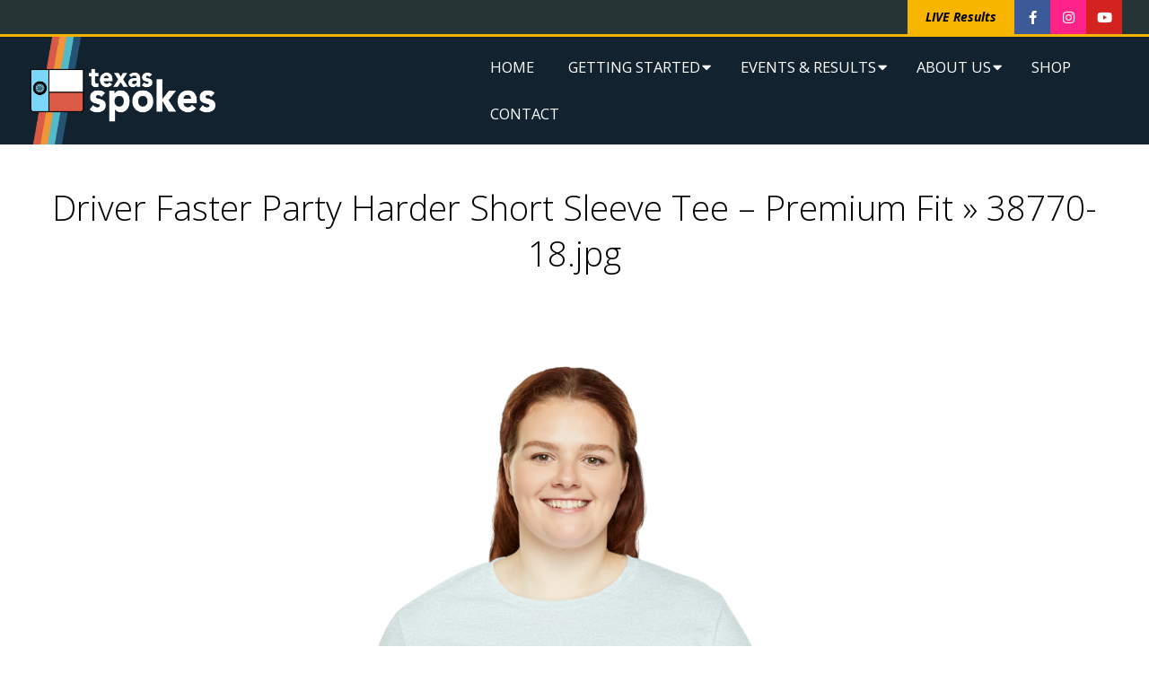

--- FILE ---
content_type: text/html; charset=UTF-8
request_url: https://www.spokes.org/?attachment_id=9978
body_size: 16923
content:
<!DOCTYPE html>
<html lang="en-US" prefix="og: http://ogp.me/ns# fb: http://ogp.me/ns/fb#" class="no-js">

<head>
<meta charset="UTF-8" />
<meta http-equiv="X-UA-Compatible" content="IE=edge,chrome=1"> <!-- Enable IE Highest available mode (compatibility mode); users with GCF will have page rendered using Google Chrome Frame -->
<meta name='robots' content='index, follow, max-image-preview:large, max-snippet:-1, max-video-preview:-1' />
	<style>img:is([sizes="auto" i], [sizes^="auto," i]) { contain-intrinsic-size: 3000px 1500px }</style>
	<meta name="HandheldFriendly" content="True">
<meta name="MobileOptimized" content="767">
<meta name="viewport" content="width=device-width, initial-scale=1.0">
<meta name="template" content="Responsive Brix 4.12.1" />

	<!-- This site is optimized with the Yoast SEO plugin v26.7 - https://yoast.com/wordpress/plugins/seo/ -->
	<title>38770-18.jpg - Spokes</title>
	<link rel="canonical" href="https://www.spokes.org/" />
	<meta property="og:locale" content="en_US" />
	<meta property="og:type" content="article" />
	<meta property="og:title" content="38770-18.jpg - Spokes" />
	<meta property="og:description" content="Read More &rarr;" />
	<meta property="og:url" content="https://www.spokes.org/" />
	<meta property="og:site_name" content="Spokes" />
	<meta property="article:publisher" content="https://www.facebook.com/spokesaustin" />
	<meta property="article:modified_time" content="2023-09-20T03:49:00+00:00" />
	<meta property="og:image" content="https://www.spokes.org" />
	<meta property="og:image:width" content="1200" />
	<meta property="og:image:height" content="1200" />
	<meta property="og:image:type" content="image/jpeg" />
	<meta name="twitter:card" content="summary_large_image" />
	<script type="application/ld+json" class="yoast-schema-graph">{"@context":"https://schema.org","@graph":[{"@type":"WebPage","@id":"https://www.spokes.org/","url":"https://www.spokes.org/","name":"38770-18.jpg - Spokes","isPartOf":{"@id":"https://www.spokes.org/#website"},"primaryImageOfPage":{"@id":"https://www.spokes.org/#primaryimage"},"image":{"@id":"https://www.spokes.org/#primaryimage"},"thumbnailUrl":"https://www.spokes.org/wp-content/uploads/2023/09/38770-18.jpg","datePublished":"2023-09-20T03:43:21+00:00","dateModified":"2023-09-20T03:49:00+00:00","breadcrumb":{"@id":"https://www.spokes.org/#breadcrumb"},"inLanguage":"en-US","potentialAction":[{"@type":"ReadAction","target":["https://www.spokes.org/"]}]},{"@type":"ImageObject","inLanguage":"en-US","@id":"https://www.spokes.org/#primaryimage","url":"https://www.spokes.org/wp-content/uploads/2023/09/38770-18.jpg","contentUrl":"https://www.spokes.org/wp-content/uploads/2023/09/38770-18.jpg","width":1200,"height":1200},{"@type":"BreadcrumbList","@id":"https://www.spokes.org/#breadcrumb","itemListElement":[{"@type":"ListItem","position":1,"name":"Home","item":"https://www.spokes.org/"},{"@type":"ListItem","position":2,"name":"Driver Faster Party Harder Short Sleeve Tee &#8211; Premium Fit","item":"https://www.spokes.org/product/driver-faster-party-harder-short-sleeve-tee-premium-fit/"},{"@type":"ListItem","position":3,"name":"38770-18.jpg"}]},{"@type":"WebSite","@id":"https://www.spokes.org/#website","url":"https://www.spokes.org/","name":"Spokes","description":"Texas Spokes Sports Car Club","publisher":{"@id":"https://www.spokes.org/#organization"},"potentialAction":[{"@type":"SearchAction","target":{"@type":"EntryPoint","urlTemplate":"https://www.spokes.org/?s={search_term_string}"},"query-input":{"@type":"PropertyValueSpecification","valueRequired":true,"valueName":"search_term_string"}}],"inLanguage":"en-US"},{"@type":"Organization","@id":"https://www.spokes.org/#organization","name":"Texas Spokes Sports Car Club","alternateName":"Spokes","url":"https://www.spokes.org/","logo":{"@type":"ImageObject","inLanguage":"en-US","@id":"https://www.spokes.org/#/schema/logo/image/","url":"https://www.spokes.org/wp-content/uploads/2023/01/Spokes-Racing-Stripe-black-text.png","contentUrl":"https://www.spokes.org/wp-content/uploads/2023/01/Spokes-Racing-Stripe-black-text.png","width":2400,"height":1240,"caption":"Texas Spokes Sports Car Club"},"image":{"@id":"https://www.spokes.org/#/schema/logo/image/"},"sameAs":["https://www.facebook.com/spokesaustin","https://www.instagram.com/texas_spokes","https://www.youtube.com/channel/UCY4IDldx_HRi0zgxHlZYocA"]}]}</script>
	<!-- / Yoast SEO plugin. -->


<link rel='dns-prefetch' href='//fonts.googleapis.com' />
<link rel="alternate" type="application/rss+xml" title="Spokes &raquo; Feed" href="https://www.spokes.org/feed/" />
<link rel="alternate" type="application/rss+xml" title="Spokes &raquo; Comments Feed" href="https://www.spokes.org/comments/feed/" />
<link rel="pingback" href="https://www.spokes.org/xmlrpc.php" />
<link rel="profile" href="http://gmpg.org/xfn/11" />
<link rel="preload" href="https://www.spokes.org/wp-content/themes/responsive-brix/hoot/css/webfonts/fa-solid-900.woff2" as="font" crossorigin="anonymous">
<link rel="preload" href="https://www.spokes.org/wp-content/themes/responsive-brix/hoot/css/webfonts/fa-regular-400.woff2" as="font" crossorigin="anonymous">
<link rel="preload" href="https://www.spokes.org/wp-content/themes/responsive-brix/hoot/css/webfonts/fa-brands-400.woff2" as="font" crossorigin="anonymous">
		<!-- This site uses the Google Analytics by MonsterInsights plugin v9.11.1 - Using Analytics tracking - https://www.monsterinsights.com/ -->
							<script src="//www.googletagmanager.com/gtag/js?id=G-64DEQG35DT"  data-cfasync="false" data-wpfc-render="false" async></script>
			<script data-cfasync="false" data-wpfc-render="false">
				var mi_version = '9.11.1';
				var mi_track_user = true;
				var mi_no_track_reason = '';
								var MonsterInsightsDefaultLocations = {"page_location":"https:\/\/www.spokes.org\/?attachment_id=9978"};
								if ( typeof MonsterInsightsPrivacyGuardFilter === 'function' ) {
					var MonsterInsightsLocations = (typeof MonsterInsightsExcludeQuery === 'object') ? MonsterInsightsPrivacyGuardFilter( MonsterInsightsExcludeQuery ) : MonsterInsightsPrivacyGuardFilter( MonsterInsightsDefaultLocations );
				} else {
					var MonsterInsightsLocations = (typeof MonsterInsightsExcludeQuery === 'object') ? MonsterInsightsExcludeQuery : MonsterInsightsDefaultLocations;
				}

								var disableStrs = [
										'ga-disable-G-64DEQG35DT',
									];

				/* Function to detect opted out users */
				function __gtagTrackerIsOptedOut() {
					for (var index = 0; index < disableStrs.length; index++) {
						if (document.cookie.indexOf(disableStrs[index] + '=true') > -1) {
							return true;
						}
					}

					return false;
				}

				/* Disable tracking if the opt-out cookie exists. */
				if (__gtagTrackerIsOptedOut()) {
					for (var index = 0; index < disableStrs.length; index++) {
						window[disableStrs[index]] = true;
					}
				}

				/* Opt-out function */
				function __gtagTrackerOptout() {
					for (var index = 0; index < disableStrs.length; index++) {
						document.cookie = disableStrs[index] + '=true; expires=Thu, 31 Dec 2099 23:59:59 UTC; path=/';
						window[disableStrs[index]] = true;
					}
				}

				if ('undefined' === typeof gaOptout) {
					function gaOptout() {
						__gtagTrackerOptout();
					}
				}
								window.dataLayer = window.dataLayer || [];

				window.MonsterInsightsDualTracker = {
					helpers: {},
					trackers: {},
				};
				if (mi_track_user) {
					function __gtagDataLayer() {
						dataLayer.push(arguments);
					}

					function __gtagTracker(type, name, parameters) {
						if (!parameters) {
							parameters = {};
						}

						if (parameters.send_to) {
							__gtagDataLayer.apply(null, arguments);
							return;
						}

						if (type === 'event') {
														parameters.send_to = monsterinsights_frontend.v4_id;
							var hookName = name;
							if (typeof parameters['event_category'] !== 'undefined') {
								hookName = parameters['event_category'] + ':' + name;
							}

							if (typeof MonsterInsightsDualTracker.trackers[hookName] !== 'undefined') {
								MonsterInsightsDualTracker.trackers[hookName](parameters);
							} else {
								__gtagDataLayer('event', name, parameters);
							}
							
						} else {
							__gtagDataLayer.apply(null, arguments);
						}
					}

					__gtagTracker('js', new Date());
					__gtagTracker('set', {
						'developer_id.dZGIzZG': true,
											});
					if ( MonsterInsightsLocations.page_location ) {
						__gtagTracker('set', MonsterInsightsLocations);
					}
										__gtagTracker('config', 'G-64DEQG35DT', {"forceSSL":"true","link_attribution":"true"} );
										window.gtag = __gtagTracker;										(function () {
						/* https://developers.google.com/analytics/devguides/collection/analyticsjs/ */
						/* ga and __gaTracker compatibility shim. */
						var noopfn = function () {
							return null;
						};
						var newtracker = function () {
							return new Tracker();
						};
						var Tracker = function () {
							return null;
						};
						var p = Tracker.prototype;
						p.get = noopfn;
						p.set = noopfn;
						p.send = function () {
							var args = Array.prototype.slice.call(arguments);
							args.unshift('send');
							__gaTracker.apply(null, args);
						};
						var __gaTracker = function () {
							var len = arguments.length;
							if (len === 0) {
								return;
							}
							var f = arguments[len - 1];
							if (typeof f !== 'object' || f === null || typeof f.hitCallback !== 'function') {
								if ('send' === arguments[0]) {
									var hitConverted, hitObject = false, action;
									if ('event' === arguments[1]) {
										if ('undefined' !== typeof arguments[3]) {
											hitObject = {
												'eventAction': arguments[3],
												'eventCategory': arguments[2],
												'eventLabel': arguments[4],
												'value': arguments[5] ? arguments[5] : 1,
											}
										}
									}
									if ('pageview' === arguments[1]) {
										if ('undefined' !== typeof arguments[2]) {
											hitObject = {
												'eventAction': 'page_view',
												'page_path': arguments[2],
											}
										}
									}
									if (typeof arguments[2] === 'object') {
										hitObject = arguments[2];
									}
									if (typeof arguments[5] === 'object') {
										Object.assign(hitObject, arguments[5]);
									}
									if ('undefined' !== typeof arguments[1].hitType) {
										hitObject = arguments[1];
										if ('pageview' === hitObject.hitType) {
											hitObject.eventAction = 'page_view';
										}
									}
									if (hitObject) {
										action = 'timing' === arguments[1].hitType ? 'timing_complete' : hitObject.eventAction;
										hitConverted = mapArgs(hitObject);
										__gtagTracker('event', action, hitConverted);
									}
								}
								return;
							}

							function mapArgs(args) {
								var arg, hit = {};
								var gaMap = {
									'eventCategory': 'event_category',
									'eventAction': 'event_action',
									'eventLabel': 'event_label',
									'eventValue': 'event_value',
									'nonInteraction': 'non_interaction',
									'timingCategory': 'event_category',
									'timingVar': 'name',
									'timingValue': 'value',
									'timingLabel': 'event_label',
									'page': 'page_path',
									'location': 'page_location',
									'title': 'page_title',
									'referrer' : 'page_referrer',
								};
								for (arg in args) {
																		if (!(!args.hasOwnProperty(arg) || !gaMap.hasOwnProperty(arg))) {
										hit[gaMap[arg]] = args[arg];
									} else {
										hit[arg] = args[arg];
									}
								}
								return hit;
							}

							try {
								f.hitCallback();
							} catch (ex) {
							}
						};
						__gaTracker.create = newtracker;
						__gaTracker.getByName = newtracker;
						__gaTracker.getAll = function () {
							return [];
						};
						__gaTracker.remove = noopfn;
						__gaTracker.loaded = true;
						window['__gaTracker'] = __gaTracker;
					})();
									} else {
										console.log("");
					(function () {
						function __gtagTracker() {
							return null;
						}

						window['__gtagTracker'] = __gtagTracker;
						window['gtag'] = __gtagTracker;
					})();
									}
			</script>
							<!-- / Google Analytics by MonsterInsights -->
		<script>
window._wpemojiSettings = {"baseUrl":"https:\/\/s.w.org\/images\/core\/emoji\/16.0.1\/72x72\/","ext":".png","svgUrl":"https:\/\/s.w.org\/images\/core\/emoji\/16.0.1\/svg\/","svgExt":".svg","source":{"concatemoji":"https:\/\/www.spokes.org\/wp-includes\/js\/wp-emoji-release.min.js?ver=6.8.3"}};
/*! This file is auto-generated */
!function(s,n){var o,i,e;function c(e){try{var t={supportTests:e,timestamp:(new Date).valueOf()};sessionStorage.setItem(o,JSON.stringify(t))}catch(e){}}function p(e,t,n){e.clearRect(0,0,e.canvas.width,e.canvas.height),e.fillText(t,0,0);var t=new Uint32Array(e.getImageData(0,0,e.canvas.width,e.canvas.height).data),a=(e.clearRect(0,0,e.canvas.width,e.canvas.height),e.fillText(n,0,0),new Uint32Array(e.getImageData(0,0,e.canvas.width,e.canvas.height).data));return t.every(function(e,t){return e===a[t]})}function u(e,t){e.clearRect(0,0,e.canvas.width,e.canvas.height),e.fillText(t,0,0);for(var n=e.getImageData(16,16,1,1),a=0;a<n.data.length;a++)if(0!==n.data[a])return!1;return!0}function f(e,t,n,a){switch(t){case"flag":return n(e,"\ud83c\udff3\ufe0f\u200d\u26a7\ufe0f","\ud83c\udff3\ufe0f\u200b\u26a7\ufe0f")?!1:!n(e,"\ud83c\udde8\ud83c\uddf6","\ud83c\udde8\u200b\ud83c\uddf6")&&!n(e,"\ud83c\udff4\udb40\udc67\udb40\udc62\udb40\udc65\udb40\udc6e\udb40\udc67\udb40\udc7f","\ud83c\udff4\u200b\udb40\udc67\u200b\udb40\udc62\u200b\udb40\udc65\u200b\udb40\udc6e\u200b\udb40\udc67\u200b\udb40\udc7f");case"emoji":return!a(e,"\ud83e\udedf")}return!1}function g(e,t,n,a){var r="undefined"!=typeof WorkerGlobalScope&&self instanceof WorkerGlobalScope?new OffscreenCanvas(300,150):s.createElement("canvas"),o=r.getContext("2d",{willReadFrequently:!0}),i=(o.textBaseline="top",o.font="600 32px Arial",{});return e.forEach(function(e){i[e]=t(o,e,n,a)}),i}function t(e){var t=s.createElement("script");t.src=e,t.defer=!0,s.head.appendChild(t)}"undefined"!=typeof Promise&&(o="wpEmojiSettingsSupports",i=["flag","emoji"],n.supports={everything:!0,everythingExceptFlag:!0},e=new Promise(function(e){s.addEventListener("DOMContentLoaded",e,{once:!0})}),new Promise(function(t){var n=function(){try{var e=JSON.parse(sessionStorage.getItem(o));if("object"==typeof e&&"number"==typeof e.timestamp&&(new Date).valueOf()<e.timestamp+604800&&"object"==typeof e.supportTests)return e.supportTests}catch(e){}return null}();if(!n){if("undefined"!=typeof Worker&&"undefined"!=typeof OffscreenCanvas&&"undefined"!=typeof URL&&URL.createObjectURL&&"undefined"!=typeof Blob)try{var e="postMessage("+g.toString()+"("+[JSON.stringify(i),f.toString(),p.toString(),u.toString()].join(",")+"));",a=new Blob([e],{type:"text/javascript"}),r=new Worker(URL.createObjectURL(a),{name:"wpTestEmojiSupports"});return void(r.onmessage=function(e){c(n=e.data),r.terminate(),t(n)})}catch(e){}c(n=g(i,f,p,u))}t(n)}).then(function(e){for(var t in e)n.supports[t]=e[t],n.supports.everything=n.supports.everything&&n.supports[t],"flag"!==t&&(n.supports.everythingExceptFlag=n.supports.everythingExceptFlag&&n.supports[t]);n.supports.everythingExceptFlag=n.supports.everythingExceptFlag&&!n.supports.flag,n.DOMReady=!1,n.readyCallback=function(){n.DOMReady=!0}}).then(function(){return e}).then(function(){var e;n.supports.everything||(n.readyCallback(),(e=n.source||{}).concatemoji?t(e.concatemoji):e.wpemoji&&e.twemoji&&(t(e.twemoji),t(e.wpemoji)))}))}((window,document),window._wpemojiSettings);
</script>

<link rel='stylesheet' id='sbi_styles-css' href='https://www.spokes.org/wp-content/plugins/instagram-feed/css/sbi-styles.min.css?ver=6.10.0' media='all' />
<style id='wp-emoji-styles-inline-css'>

	img.wp-smiley, img.emoji {
		display: inline !important;
		border: none !important;
		box-shadow: none !important;
		height: 1em !important;
		width: 1em !important;
		margin: 0 0.07em !important;
		vertical-align: -0.1em !important;
		background: none !important;
		padding: 0 !important;
	}
</style>
<link rel='stylesheet' id='wp-block-library-css' href='https://www.spokes.org/wp-includes/css/dist/block-library/style.min.css?ver=6.8.3' media='all' />
<style id='wp-block-library-theme-inline-css'>
.wp-block-audio :where(figcaption){color:#555;font-size:13px;text-align:center}.is-dark-theme .wp-block-audio :where(figcaption){color:#ffffffa6}.wp-block-audio{margin:0 0 1em}.wp-block-code{border:1px solid #ccc;border-radius:4px;font-family:Menlo,Consolas,monaco,monospace;padding:.8em 1em}.wp-block-embed :where(figcaption){color:#555;font-size:13px;text-align:center}.is-dark-theme .wp-block-embed :where(figcaption){color:#ffffffa6}.wp-block-embed{margin:0 0 1em}.blocks-gallery-caption{color:#555;font-size:13px;text-align:center}.is-dark-theme .blocks-gallery-caption{color:#ffffffa6}:root :where(.wp-block-image figcaption){color:#555;font-size:13px;text-align:center}.is-dark-theme :root :where(.wp-block-image figcaption){color:#ffffffa6}.wp-block-image{margin:0 0 1em}.wp-block-pullquote{border-bottom:4px solid;border-top:4px solid;color:currentColor;margin-bottom:1.75em}.wp-block-pullquote cite,.wp-block-pullquote footer,.wp-block-pullquote__citation{color:currentColor;font-size:.8125em;font-style:normal;text-transform:uppercase}.wp-block-quote{border-left:.25em solid;margin:0 0 1.75em;padding-left:1em}.wp-block-quote cite,.wp-block-quote footer{color:currentColor;font-size:.8125em;font-style:normal;position:relative}.wp-block-quote:where(.has-text-align-right){border-left:none;border-right:.25em solid;padding-left:0;padding-right:1em}.wp-block-quote:where(.has-text-align-center){border:none;padding-left:0}.wp-block-quote.is-large,.wp-block-quote.is-style-large,.wp-block-quote:where(.is-style-plain){border:none}.wp-block-search .wp-block-search__label{font-weight:700}.wp-block-search__button{border:1px solid #ccc;padding:.375em .625em}:where(.wp-block-group.has-background){padding:1.25em 2.375em}.wp-block-separator.has-css-opacity{opacity:.4}.wp-block-separator{border:none;border-bottom:2px solid;margin-left:auto;margin-right:auto}.wp-block-separator.has-alpha-channel-opacity{opacity:1}.wp-block-separator:not(.is-style-wide):not(.is-style-dots){width:100px}.wp-block-separator.has-background:not(.is-style-dots){border-bottom:none;height:1px}.wp-block-separator.has-background:not(.is-style-wide):not(.is-style-dots){height:2px}.wp-block-table{margin:0 0 1em}.wp-block-table td,.wp-block-table th{word-break:normal}.wp-block-table :where(figcaption){color:#555;font-size:13px;text-align:center}.is-dark-theme .wp-block-table :where(figcaption){color:#ffffffa6}.wp-block-video :where(figcaption){color:#555;font-size:13px;text-align:center}.is-dark-theme .wp-block-video :where(figcaption){color:#ffffffa6}.wp-block-video{margin:0 0 1em}:root :where(.wp-block-template-part.has-background){margin-bottom:0;margin-top:0;padding:1.25em 2.375em}
</style>
<style id='classic-theme-styles-inline-css'>
/*! This file is auto-generated */
.wp-block-button__link{color:#fff;background-color:#32373c;border-radius:9999px;box-shadow:none;text-decoration:none;padding:calc(.667em + 2px) calc(1.333em + 2px);font-size:1.125em}.wp-block-file__button{background:#32373c;color:#fff;text-decoration:none}
</style>
<style id='global-styles-inline-css'>
:root{--wp--preset--aspect-ratio--square: 1;--wp--preset--aspect-ratio--4-3: 4/3;--wp--preset--aspect-ratio--3-4: 3/4;--wp--preset--aspect-ratio--3-2: 3/2;--wp--preset--aspect-ratio--2-3: 2/3;--wp--preset--aspect-ratio--16-9: 16/9;--wp--preset--aspect-ratio--9-16: 9/16;--wp--preset--color--black: #000000;--wp--preset--color--cyan-bluish-gray: #abb8c3;--wp--preset--color--white: #ffffff;--wp--preset--color--pale-pink: #f78da7;--wp--preset--color--vivid-red: #cf2e2e;--wp--preset--color--luminous-vivid-orange: #ff6900;--wp--preset--color--luminous-vivid-amber: #fcb900;--wp--preset--color--light-green-cyan: #7bdcb5;--wp--preset--color--vivid-green-cyan: #00d084;--wp--preset--color--pale-cyan-blue: #8ed1fc;--wp--preset--color--vivid-cyan-blue: #0693e3;--wp--preset--color--vivid-purple: #9b51e0;--wp--preset--color--accent: #ed2327;--wp--preset--color--accent-font: #ffffff;--wp--preset--gradient--vivid-cyan-blue-to-vivid-purple: linear-gradient(135deg,rgba(6,147,227,1) 0%,rgb(155,81,224) 100%);--wp--preset--gradient--light-green-cyan-to-vivid-green-cyan: linear-gradient(135deg,rgb(122,220,180) 0%,rgb(0,208,130) 100%);--wp--preset--gradient--luminous-vivid-amber-to-luminous-vivid-orange: linear-gradient(135deg,rgba(252,185,0,1) 0%,rgba(255,105,0,1) 100%);--wp--preset--gradient--luminous-vivid-orange-to-vivid-red: linear-gradient(135deg,rgba(255,105,0,1) 0%,rgb(207,46,46) 100%);--wp--preset--gradient--very-light-gray-to-cyan-bluish-gray: linear-gradient(135deg,rgb(238,238,238) 0%,rgb(169,184,195) 100%);--wp--preset--gradient--cool-to-warm-spectrum: linear-gradient(135deg,rgb(74,234,220) 0%,rgb(151,120,209) 20%,rgb(207,42,186) 40%,rgb(238,44,130) 60%,rgb(251,105,98) 80%,rgb(254,248,76) 100%);--wp--preset--gradient--blush-light-purple: linear-gradient(135deg,rgb(255,206,236) 0%,rgb(152,150,240) 100%);--wp--preset--gradient--blush-bordeaux: linear-gradient(135deg,rgb(254,205,165) 0%,rgb(254,45,45) 50%,rgb(107,0,62) 100%);--wp--preset--gradient--luminous-dusk: linear-gradient(135deg,rgb(255,203,112) 0%,rgb(199,81,192) 50%,rgb(65,88,208) 100%);--wp--preset--gradient--pale-ocean: linear-gradient(135deg,rgb(255,245,203) 0%,rgb(182,227,212) 50%,rgb(51,167,181) 100%);--wp--preset--gradient--electric-grass: linear-gradient(135deg,rgb(202,248,128) 0%,rgb(113,206,126) 100%);--wp--preset--gradient--midnight: linear-gradient(135deg,rgb(2,3,129) 0%,rgb(40,116,252) 100%);--wp--preset--font-size--small: 13px;--wp--preset--font-size--medium: 20px;--wp--preset--font-size--large: 36px;--wp--preset--font-size--x-large: 42px;--wp--preset--spacing--20: 0.44rem;--wp--preset--spacing--30: 0.67rem;--wp--preset--spacing--40: 1rem;--wp--preset--spacing--50: 1.5rem;--wp--preset--spacing--60: 2.25rem;--wp--preset--spacing--70: 3.38rem;--wp--preset--spacing--80: 5.06rem;--wp--preset--shadow--natural: 6px 6px 9px rgba(0, 0, 0, 0.2);--wp--preset--shadow--deep: 12px 12px 50px rgba(0, 0, 0, 0.4);--wp--preset--shadow--sharp: 6px 6px 0px rgba(0, 0, 0, 0.2);--wp--preset--shadow--outlined: 6px 6px 0px -3px rgba(255, 255, 255, 1), 6px 6px rgba(0, 0, 0, 1);--wp--preset--shadow--crisp: 6px 6px 0px rgba(0, 0, 0, 1);}:where(.is-layout-flex){gap: 0.5em;}:where(.is-layout-grid){gap: 0.5em;}body .is-layout-flex{display: flex;}.is-layout-flex{flex-wrap: wrap;align-items: center;}.is-layout-flex > :is(*, div){margin: 0;}body .is-layout-grid{display: grid;}.is-layout-grid > :is(*, div){margin: 0;}:where(.wp-block-columns.is-layout-flex){gap: 2em;}:where(.wp-block-columns.is-layout-grid){gap: 2em;}:where(.wp-block-post-template.is-layout-flex){gap: 1.25em;}:where(.wp-block-post-template.is-layout-grid){gap: 1.25em;}.has-black-color{color: var(--wp--preset--color--black) !important;}.has-cyan-bluish-gray-color{color: var(--wp--preset--color--cyan-bluish-gray) !important;}.has-white-color{color: var(--wp--preset--color--white) !important;}.has-pale-pink-color{color: var(--wp--preset--color--pale-pink) !important;}.has-vivid-red-color{color: var(--wp--preset--color--vivid-red) !important;}.has-luminous-vivid-orange-color{color: var(--wp--preset--color--luminous-vivid-orange) !important;}.has-luminous-vivid-amber-color{color: var(--wp--preset--color--luminous-vivid-amber) !important;}.has-light-green-cyan-color{color: var(--wp--preset--color--light-green-cyan) !important;}.has-vivid-green-cyan-color{color: var(--wp--preset--color--vivid-green-cyan) !important;}.has-pale-cyan-blue-color{color: var(--wp--preset--color--pale-cyan-blue) !important;}.has-vivid-cyan-blue-color{color: var(--wp--preset--color--vivid-cyan-blue) !important;}.has-vivid-purple-color{color: var(--wp--preset--color--vivid-purple) !important;}.has-black-background-color{background-color: var(--wp--preset--color--black) !important;}.has-cyan-bluish-gray-background-color{background-color: var(--wp--preset--color--cyan-bluish-gray) !important;}.has-white-background-color{background-color: var(--wp--preset--color--white) !important;}.has-pale-pink-background-color{background-color: var(--wp--preset--color--pale-pink) !important;}.has-vivid-red-background-color{background-color: var(--wp--preset--color--vivid-red) !important;}.has-luminous-vivid-orange-background-color{background-color: var(--wp--preset--color--luminous-vivid-orange) !important;}.has-luminous-vivid-amber-background-color{background-color: var(--wp--preset--color--luminous-vivid-amber) !important;}.has-light-green-cyan-background-color{background-color: var(--wp--preset--color--light-green-cyan) !important;}.has-vivid-green-cyan-background-color{background-color: var(--wp--preset--color--vivid-green-cyan) !important;}.has-pale-cyan-blue-background-color{background-color: var(--wp--preset--color--pale-cyan-blue) !important;}.has-vivid-cyan-blue-background-color{background-color: var(--wp--preset--color--vivid-cyan-blue) !important;}.has-vivid-purple-background-color{background-color: var(--wp--preset--color--vivid-purple) !important;}.has-black-border-color{border-color: var(--wp--preset--color--black) !important;}.has-cyan-bluish-gray-border-color{border-color: var(--wp--preset--color--cyan-bluish-gray) !important;}.has-white-border-color{border-color: var(--wp--preset--color--white) !important;}.has-pale-pink-border-color{border-color: var(--wp--preset--color--pale-pink) !important;}.has-vivid-red-border-color{border-color: var(--wp--preset--color--vivid-red) !important;}.has-luminous-vivid-orange-border-color{border-color: var(--wp--preset--color--luminous-vivid-orange) !important;}.has-luminous-vivid-amber-border-color{border-color: var(--wp--preset--color--luminous-vivid-amber) !important;}.has-light-green-cyan-border-color{border-color: var(--wp--preset--color--light-green-cyan) !important;}.has-vivid-green-cyan-border-color{border-color: var(--wp--preset--color--vivid-green-cyan) !important;}.has-pale-cyan-blue-border-color{border-color: var(--wp--preset--color--pale-cyan-blue) !important;}.has-vivid-cyan-blue-border-color{border-color: var(--wp--preset--color--vivid-cyan-blue) !important;}.has-vivid-purple-border-color{border-color: var(--wp--preset--color--vivid-purple) !important;}.has-vivid-cyan-blue-to-vivid-purple-gradient-background{background: var(--wp--preset--gradient--vivid-cyan-blue-to-vivid-purple) !important;}.has-light-green-cyan-to-vivid-green-cyan-gradient-background{background: var(--wp--preset--gradient--light-green-cyan-to-vivid-green-cyan) !important;}.has-luminous-vivid-amber-to-luminous-vivid-orange-gradient-background{background: var(--wp--preset--gradient--luminous-vivid-amber-to-luminous-vivid-orange) !important;}.has-luminous-vivid-orange-to-vivid-red-gradient-background{background: var(--wp--preset--gradient--luminous-vivid-orange-to-vivid-red) !important;}.has-very-light-gray-to-cyan-bluish-gray-gradient-background{background: var(--wp--preset--gradient--very-light-gray-to-cyan-bluish-gray) !important;}.has-cool-to-warm-spectrum-gradient-background{background: var(--wp--preset--gradient--cool-to-warm-spectrum) !important;}.has-blush-light-purple-gradient-background{background: var(--wp--preset--gradient--blush-light-purple) !important;}.has-blush-bordeaux-gradient-background{background: var(--wp--preset--gradient--blush-bordeaux) !important;}.has-luminous-dusk-gradient-background{background: var(--wp--preset--gradient--luminous-dusk) !important;}.has-pale-ocean-gradient-background{background: var(--wp--preset--gradient--pale-ocean) !important;}.has-electric-grass-gradient-background{background: var(--wp--preset--gradient--electric-grass) !important;}.has-midnight-gradient-background{background: var(--wp--preset--gradient--midnight) !important;}.has-small-font-size{font-size: var(--wp--preset--font-size--small) !important;}.has-medium-font-size{font-size: var(--wp--preset--font-size--medium) !important;}.has-large-font-size{font-size: var(--wp--preset--font-size--large) !important;}.has-x-large-font-size{font-size: var(--wp--preset--font-size--x-large) !important;}
:where(.wp-block-post-template.is-layout-flex){gap: 1.25em;}:where(.wp-block-post-template.is-layout-grid){gap: 1.25em;}
:where(.wp-block-columns.is-layout-flex){gap: 2em;}:where(.wp-block-columns.is-layout-grid){gap: 2em;}
:root :where(.wp-block-pullquote){font-size: 1.5em;line-height: 1.6;}
</style>
<link rel='stylesheet' id='continue-shopping-anywhere-css' href='https://www.spokes.org/wp-content/plugins/continue-shopping-anywhere-for-woocommerce/public/css/continue-shopping-anywhere-public.css?ver=1.3.0' media='all' />
<link rel='stylesheet' id='msr-calendar-prefix-style-css' href='https://www.spokes.org/wp-content/plugins/msr-calendar/calendar/widget.css?ver=20121003' media='all' />
<link rel='stylesheet' id='wpsm_ac-font-awesome-front-css' href='https://www.spokes.org/wp-content/plugins/responsive-accordion-and-collapse/css/font-awesome/css/font-awesome.min.css?ver=6.8.3' media='all' />
<link rel='stylesheet' id='wpsm_ac_bootstrap-front-css' href='https://www.spokes.org/wp-content/plugins/responsive-accordion-and-collapse/css/bootstrap-front.css?ver=6.8.3' media='all' />
<link rel='stylesheet' id='woocommerce-layout-css' href='https://www.spokes.org/wp-content/plugins/woocommerce/assets/css/woocommerce-layout.css?ver=10.4.3' media='all' />
<link rel='stylesheet' id='woocommerce-smallscreen-css' href='https://www.spokes.org/wp-content/plugins/woocommerce/assets/css/woocommerce-smallscreen.css?ver=10.4.3' media='only screen and (max-width: 768px)' />
<link rel='stylesheet' id='woocommerce-general-css' href='https://www.spokes.org/wp-content/plugins/woocommerce/assets/css/woocommerce.css?ver=10.4.3' media='all' />
<style id='woocommerce-inline-inline-css'>
.woocommerce form .form-row .required { visibility: visible; }
</style>
<link rel='stylesheet' id='cff-css' href='https://www.spokes.org/wp-content/plugins/custom-facebook-feed-pro/assets/css/cff-style.min.css?ver=4.7.4' media='all' />
<link rel='stylesheet' id='hoot-google-fonts-css' href='//fonts.googleapis.com/css?family=Open+Sans%3A300%2C400%2C400i%2C700%2C700i%2C800&#038;subset=latin' media='all' />
<link rel='stylesheet' id='gallery-css' href='https://www.spokes.org/wp-content/themes/responsive-brix/hoot/css/gallery.min.css?ver=6.8.3' media='all' />
<link rel='stylesheet' id='font-awesome-css' href='https://www.spokes.org/wp-content/themes/responsive-brix/hoot/css/font-awesome.min.css?ver=5.15.4' media='all' />
<link rel='stylesheet' id='dflip-style-css' href='https://www.spokes.org/wp-content/plugins/3d-flipbook-dflip-lite/assets/css/dflip.min.css?ver=2.4.20' media='all' />
<link rel='stylesheet' id='hoot-style-css' href='https://www.spokes.org/wp-content/themes/responsive-brix/style.min.css?ver=4.12.1' media='all' />
<link rel='stylesheet' id='hoot-wpblocks-css' href='https://www.spokes.org/wp-content/themes/responsive-brix/hoot-theme/blocks/wpblocks.css?ver=4.12.1' media='all' />
<style id='hoot-wpblocks-inline-css'>
.hgrid {max-width: 1260px;} a {color: #ed2327;} .accent-typo {background: #ed2327;color: #ffffff;} .accent-typo a, .accent-typo a:hover, .accent-typo h1, .accent-typo h2, .accent-typo h3, .accent-typo h4, .accent-typo h5, .accent-typo h6, .accent-typo .title {color: #ffffff;} input[type="submit"], #submit, .button {background: #ed2327;color: #ffffff;} input[type="submit"]:hover, #submit:hover, .button:hover, input[type="submit"]:focus, #submit:focus, .button:focus {background: #d51f23;color: #ffffff;} h1, h2, h3, h4, h5, h6, .title, .titlefont {font-family: "Open Sans", sans-serif;font-weight: 300;color: #000000;} body {background-color: #ffffff;} #header:before, #site-logo {background: none;} #header, #branding, #header-aside {background: none;} #site-logo #site-title, #site-logo #site-description {color: #ed2327;} .site-logo-with-icon #site-title i {font-size: 50px;} .site-logo-mixed-image, .site-logo-mixed-image img {max-width: 200px;} .lSSlideOuter .lSPager.lSpg > li:hover a, .lSSlideOuter .lSPager.lSpg > li.active a {background-color: #ed2327;} #infinite-handle span,.lrm-form a.button, .lrm-form button, .lrm-form button[type=submit], .lrm-form #buddypress input[type=submit], .lrm-form input[type=submit] {background: #ed2327;color: #ffffff;} .woocommerce nav.woocommerce-pagination ul li a:focus, .woocommerce nav.woocommerce-pagination ul li a:hover {color: #ed2327;} :root .has-accent-color,.is-style-outline>.wp-block-button__link:not(.has-text-color), .wp-block-button__link.is-style-outline:not(.has-text-color) {color: #ed2327;} :root .has-accent-background-color,.wp-block-button__link,.wp-block-button__link:hover,.wp-block-search__button,.wp-block-search__button:hover, .wp-block-file__button,.wp-block-file__button:hover {background: #ed2327;} :root .has-accent-font-color,.wp-block-button__link,.wp-block-button__link:hover,.wp-block-search__button,.wp-block-search__button:hover, .wp-block-file__button,.wp-block-file__button:hover {color: #ffffff;} :root .has-accent-font-background-color {background: #ffffff;}
</style>
<script src="https://www.spokes.org/wp-content/plugins/google-analytics-for-wordpress/assets/js/frontend-gtag.min.js?ver=9.11.1" id="monsterinsights-frontend-script-js" async data-wp-strategy="async"></script>
<script data-cfasync="false" data-wpfc-render="false" id='monsterinsights-frontend-script-js-extra'>var monsterinsights_frontend = {"js_events_tracking":"true","download_extensions":"doc,pdf,ppt,zip,xls,docx,pptx,xlsx","inbound_paths":"[{\"path\":\"\\\/go\\\/\",\"label\":\"affiliate\"},{\"path\":\"\\\/recommend\\\/\",\"label\":\"affiliate\"}]","home_url":"https:\/\/www.spokes.org","hash_tracking":"false","v4_id":"G-64DEQG35DT"};</script>
<script src="https://www.spokes.org/wp-includes/js/jquery/jquery.min.js?ver=3.7.1" id="jquery-core-js"></script>
<script src="https://www.spokes.org/wp-includes/js/jquery/jquery-migrate.min.js?ver=3.4.1" id="jquery-migrate-js"></script>
<script src="https://www.spokes.org/wp-content/plugins/continue-shopping-anywhere-for-woocommerce/public/js/continue-shopping-anywhere-public.js?ver=1.3.0" id="continue-shopping-anywhere-js"></script>
<script src="https://www.spokes.org/wp-content/plugins/woocommerce/assets/js/jquery-blockui/jquery.blockUI.min.js?ver=2.7.0-wc.10.4.3" id="wc-jquery-blockui-js" defer data-wp-strategy="defer"></script>
<script id="wc-add-to-cart-js-extra">
var wc_add_to_cart_params = {"ajax_url":"\/wp-admin\/admin-ajax.php","wc_ajax_url":"\/?wc-ajax=%%endpoint%%","i18n_view_cart":"View cart","cart_url":"https:\/\/www.spokes.org\/cart\/","is_cart":"","cart_redirect_after_add":"no"};
</script>
<script src="https://www.spokes.org/wp-content/plugins/woocommerce/assets/js/frontend/add-to-cart.min.js?ver=10.4.3" id="wc-add-to-cart-js" defer data-wp-strategy="defer"></script>
<script src="https://www.spokes.org/wp-content/plugins/woocommerce/assets/js/js-cookie/js.cookie.min.js?ver=2.1.4-wc.10.4.3" id="wc-js-cookie-js" defer data-wp-strategy="defer"></script>
<script id="woocommerce-js-extra">
var woocommerce_params = {"ajax_url":"\/wp-admin\/admin-ajax.php","wc_ajax_url":"\/?wc-ajax=%%endpoint%%","i18n_password_show":"Show password","i18n_password_hide":"Hide password"};
</script>
<script src="https://www.spokes.org/wp-content/plugins/woocommerce/assets/js/frontend/woocommerce.min.js?ver=10.4.3" id="woocommerce-js" defer data-wp-strategy="defer"></script>
<script src="https://www.spokes.org/wp-content/themes/responsive-brix/js/modernizr.custom.min.js?ver=2.8.3" id="modernizr-js"></script>
<link rel="https://api.w.org/" href="https://www.spokes.org/wp-json/" /><link rel="alternate" title="JSON" type="application/json" href="https://www.spokes.org/wp-json/wp/v2/media/9978" /><link rel="EditURI" type="application/rsd+xml" title="RSD" href="https://www.spokes.org/xmlrpc.php?rsd" />
<meta name="generator" content="WordPress 6.8.3" />
<meta name="generator" content="WooCommerce 10.4.3" />
<link rel='shortlink' href='https://www.spokes.org/?p=9978' />
<link rel="alternate" title="oEmbed (JSON)" type="application/json+oembed" href="https://www.spokes.org/wp-json/oembed/1.0/embed?url=https%3A%2F%2Fwww.spokes.org%2F%3Fattachment_id%3D9978" />
<link rel="alternate" title="oEmbed (XML)" type="text/xml+oembed" href="https://www.spokes.org/wp-json/oembed/1.0/embed?url=https%3A%2F%2Fwww.spokes.org%2F%3Fattachment_id%3D9978&#038;format=xml" />
<!-- Custom Facebook Feed JS vars -->
<script type="text/javascript">
var cffsiteurl = "https://www.spokes.org/wp-content/plugins";
var cffajaxurl = "https://www.spokes.org/wp-admin/admin-ajax.php";


var cfflinkhashtags = "false";
</script>
<meta name="theme-color" content="#DA5A45">	<noscript><style>.woocommerce-product-gallery{ opacity: 1 !important; }</style></noscript>
	<link rel="icon" href="https://www.spokes.org/wp-content/uploads/2023/01/cropped-Spokes-Racing-Stripe-Logo-no-text-square-transparent-32x32.png" sizes="32x32" />
<link rel="icon" href="https://www.spokes.org/wp-content/uploads/2023/01/cropped-Spokes-Racing-Stripe-Logo-no-text-square-transparent-192x192.png" sizes="192x192" />
<link rel="apple-touch-icon" href="https://www.spokes.org/wp-content/uploads/2023/01/cropped-Spokes-Racing-Stripe-Logo-no-text-square-transparent-180x180.png" />
<meta name="msapplication-TileImage" content="https://www.spokes.org/wp-content/uploads/2023/01/cropped-Spokes-Racing-Stripe-Logo-no-text-square-transparent-270x270.png" />
		<style id="wp-custom-css">
			body {
	color: #222;
	font-size: 15px;
	line-height: 1.5em;
}

.hgrid {
	max-width: initial;
}

#topbar {
	background: #253535;
}

.topbar .social-icons-widget .social-icons-icon:first-child, .social-icons-icon {
	border: 0;
}

.fa-facebook-block {
	background: #3c5a98 !important;
	color: #fff !important;
}

.fa-instagram-block {
	background: #ff2288 !important;
	color: #fff !important;
}

.fa-youtube-block {
	background: #d4231e !important;
	color: #fff !important;
}

.liveresultsheader {
	background: #f8b500;
	padding: 0 20px;
	height: 38px;
	display: table;
}

.liveresultsheaderlink div {
	color: black;
	font-weight: 600;
	height: 38px;
	display: table-cell;
	vertical-align: middle;
}

.liveresultsheaderlink div:hover {
	color: #ed2327;
}

#header {
	border-top: 3px solid #f8b500;
	border-bottom: 0;
	background: #12222f;
}

#header .hgrid {
	margin: 0;
}

#site-logo {
	padding: 0
}

#site-logo-image img {
	max-height: 120px;
}

.menu-toggle {
	padding: 12px 0;
}

.menu-toggle-text, .fa-navicon:before, .fa-reorder:before, .fa-bars:before {
	color: white;
	text-transform: uppercase;
}

#menu-primary-items {
	font-size: 1.1em;
	font-weight: 400;
}

#menu-primary-items>li a, #menu-primary-items>li ul a {
	color: #fff;
}

#menu-primary-items>li a:hover {
	color: #ed2327;
}

.sf-menu ul {
	background: #162636;
	border: 0;
}

.sf-menu ul li:hover {
	background: #162636;
}

#content {
	margin-top: 0;
}

#content-wrap {
	padding-bottom: 30px;
}

#loop-meta, #content.layout-narrow-right #loop-meta:before, #content.layout-wide-right #loop-meta:before {
	background: transparent;
}

#sidebar-primary, #widgetized-template-area_c_2 {
	background: #f5f5f0;
}

.sidebar, #widgetized-template-area_c_2 {
	margin: 0;
	padding: 0 0 50px 0;
	line-height: 1.5em;
}

.sidebar .widget, #widgetized-template-area_c_2 .widget {
	margin: 0;
	padding: 30px;
}

#widgetized-template-area_c_2 .cff-event-title, #sidebar-primary .cff-event-title {
	font-size: 1.2em;
	font-weight: 400;
}

#widgetized-template-area_c_2 .cff-date, #sidebar-primary .cff-date {
	font-size: 0.9em;
}

#widgetized-template-area_c_2 .cff-meta-wrap, #sidebar-primary .cff-meta-wrap {
	display:none;
}

#widgetized-template-area_c_2 #cff .cff-item, #sidebar-primary #cff .cff-item {
	padding: 10px 0;
	margin-bottom: 20px;
}

.sidebar .widget-title {
	font-size: 1.6em;
	font-weight: 400;
	text-transform: none;
	color: #8c0c04;
}

.content-block-style3 .content-block-icon {
	width: 100px;
	height: 100px;
	font-size: 60px;
	top: -50px;
	margin-left: -50px;
}

.content-block-style3 .icon-style-circle {
	border-radius: 50px;
	-webkit-border-radius: 50px;
}

#widgetized-template-area_a {
	background-image: url('https://www.spokes.org/wp-content/uploads/2018/01/PittRace-Background.jpg');
	background-size: cover;
	background-position: center center;
	-moz-box-shadow: inset 0 0 10px #000000;
   -webkit-box-shadow: inset 0 0 10px #000000;
   box-shadow: inset 0 0 80px #000000;
}

#widgetized-template-area_a .highlight-typo {
	background: rgba(250, 245, 240, 0.8);
	border-radius: 6px;
}

#widgetized-template-area_a .widget, #widgetized-template-area_a .content-blocks-widget {
	margin: 40px 0 30px;
}

#hoot-content-blocks-widget-2 h4 {
	margin: 10px 0;
}

#hoot-content-blocks-widget-2 h4 a {
	font-size: 1.2em;
	font-weight: 400;
}

#hoot-content-blocks-widget-2 h4 a:hover {
	color: #ed2327;
}

#hoot-content-blocks-widget-2 p {
	margin-bottom: 12px;
}

#hoot-content-blocks-widget-2 p {
	font-size: 1.1em;
}

#hoot-content-blocks-widget-2 .content-block-style3 .icon-style-circle {
	background: #f8b500;
	color: black;
}

.enforce-typo a:hover {
	color: #ed2327;
}

#hoot-posts-blocks-widget-2, #text-8, .content-blocks-widget {
	margin: 50px 0;
}

#widgetized-template-area_b_1 {
	background: #f8b500;
}

#widgetized-template-area_b_1 .widget {
	margin: 0;
}

#custom_post_widget-484 {
	text-align: center;
	color: black;
}

#custom_post_widget-484 p {
	margin: 30px 0;
}

#widgetized-template-area_c_1 .widget {
	margin-top: 32px;
}

#widgetized-template-area_c_1 h3 {
	font-size: 2em;
}

#widgetized-template-area_c_1 h4 {
	font-size: 1.25em;
	font-weight: 400;
}

#widgetized-template-area_c_1 h4 a {
	color: #8c0c04;
}

#widgetized-template-area_c_1 .content-block-row {
	margin-bottom: 0.5em;
}

#widgetized-template-area_c_1 .content-block-text {
	padding: 0 10px
}

#widgetized-template-area_c_1 #cff .cff-full-size .cff-link img {
	max-width: 720px;
	max-height: 540px;
	float: left;
}

#widgetized-template-area_c_1 #cff .cff-photo img {
	max-height: 540px;
}

#widgetized-template-area_c_2 h3 {
	color: #8c0c04;
	font-weight: 400;
	font-size: 1.6em;
}

#widgetized-template-area_e {
	background: #d4d8dd;
	box-shadow: 0 0 40px #555;
	-moz-box-shadow: 0 0 40px #555;
  -webkit-box-shadow: 0 0 40px #555;
}

#widgetized-template-area_e a.sbi_photo {
	border-radius: 4px;
}

.content-block-content p {
	margin-bottom: 12px;
}

.main ol, .main ul {
	margin-left: 2em;
}

#content .loop-meta-wrap {
	margin-bottom: 30px;
}

#content .loop-meta {
	margin-bottom: 0;
}

.entry-content, address {
	border: 0;
}

#custom_html-7 {
	margin-top: 0;
	padding: 0 1.5rem;
}

#custom_html-10, #custom_html-11 {
	background: #750015;
	color: #dddddd;
}

#custom_html-10 h3, #custom_html-11 h3 {
	color: white;
}

#custom_html-10 a, #custom_html-11 a {
	color: #f8b500;
	font-weight: 700;
}

#custom_html-10 div.latestresults div.eventname, #custom_html-11 div.latestresults div.eventname {
	font-weight: 700;
	display: block;
}

#custom_html-10 div.latestresults div, #custom_html-11 div.latestresults div {
	display: inline-block;
}

.main .ecs-event-list {
	margin: 0;
}

.main .ecs-event-list {
	list-style: none;
}

.main .ecs-event {
	margin-bottom: 25px;
}

.ecs-event .entry-title.summary {
	margin: 0;
}

.ecs-event .duration.time {
	font-weight: 600;
}

.ecs-event .duration.venue em {
	font-style: initial;
}

.msrcalendar {
	overflow-x: scroll;
}

.msrcalendar h2, .morelink {
	display: none;
}

.msrcalendar table thead th {
	color: #8c0c04;
	border-color: #ccc;
}

.msrcalendar table {
	font: inherit;
}

li.list-view-google-calendar_item {
  list-style-type: none;
	margin-bottom: 20px;
}

span.list-view-google-calendar_date {
	font-weight: 700;
}

span.list-view-google-calendar_date:after {
	content: " :"
}

#post-290 .entry-content .entry-the-content p:nth-child(1) {
	display: none;
}

#sub-footer {
	border: 0;
	background: #faf8f6;
	padding-bottom: 50px;
	box-shadow: 0 0 40px #555;
	-moz-box-shadow: 0 0 40px #555;
  -webkit-box-shadow: 0 0 40px #555;
}

#sub-footer #custom_html-2 {
	margin: 50px 0;
}

#sub-footer h3 {
	margin-bottom: 32px;
	color: #555;
}

#sub-footer img {
	max-height: 150px;
}

#sub-footer #custom_html-2 .hgrid-span-12 {
	font-size: 0.8em;
	margin-top: 32px;
	color: #666
}

#footer, #post-footer {
	border: 0;
	color: #ddd;
	font-style: initial;
	font-family: inherit;
}

#footer #nav_menu-2 h3, #footer .social-icons-widget h3 {
	color: #999;
	font-weight: 100;
	font-size: 1.2em;
}

#footer #menu-main-menu .menu-item {
	line-height: 1.8em;
}

#footer #menu-main-menu .menu-item a {
	color: white;
}

#footer #menu-main-menu .menu-item a:hover {
	color: #ed2327;
}

.liveresultsfooter {
	text-align: center;
}

.liveresultsfooter a div {
	padding: 10px 36px;
	font-style: italic;
	background: #f8b500;
	font-size: 1.2em;
	border-radius: 3px;
}

.liveresultsfooter div:nth-child(2) {
	font-size: 0.87em;
	color: #999;
}


#footer .hgrid-span-4:nth-child(3) {
	text-align: right;
}

#footer .social-icons-widget a {
	border-radius: 5px;
	margin: 0 2px;
}

#footer .social-icons-icon {
	color: #fff;
}

#post-footer {
	background: #12222f;
}

#post-footer .credit.small {
	font-size: 0.95em;
}

.highlight-typo {
	background: #12222f;
}

@media screen and (max-width: 799px) {
	#footer .hgrid-span-4 {
		text-align: center !important;
	}
}

.main ol ol, .main ol ul, .main ul ol, .main ul ul {
	margin-bottom: 1.2em;
}

#main.main {
	padding-bottom: 0;
}

#post-93 ul ol {
	list-style-type: decimal;
}

#post-93 ul ol li {
	margin-bottom: 1em;
}

#post-93 .fluid-width-video-wrapper {
	margin-bottom: 50px;
}

#cff .cff-author, #cff-lightbox-wrapper .cff-author {
	margin: 15px 0;
}

.cff-event .cff-event-meta, .cff-event .cff-meta-wrap {
	display: none;
}

.product_meta {
	display: none;
}

.cff-html5-video {
	max-width: 640px;
}

.singular-product #content {
	margin-top: 30px;
}

#usethistoaddanewindicator::after {
	content: 'NEW';
	position: relative;
	color: black;
	background: yellow;
	top: -60px;
	left: 45px;
	font-size: 10px;
	font-weight: 700;
	padding: 3px;
	border-radius: 5px;
}

#custom_post_widget-9744 {
	background: #ffee77;
}

#reglist {
	padding: 20px 20px 0 20px;
}

.reglistlink {
	font-weight: 700;
	font-size: 1.5em;
}

#reglistexplainer {
	font-weight: 700;
	padding: 0 20px 20px 20px;
}

#runwork {
	padding: 20px 20px 0 20px;
}

#runworkexplainer {
	font-weight: 700;
	padding: 0 20px 20px 20px;
}

#sub-footer .sponsor {
	margin-bottom: 24px;
}		</style>
		
<!-- START - Open Graph and Twitter Card Tags 3.3.7 -->
 <!-- Facebook Open Graph -->
  <meta property="og:locale" content="en_US"/>
  <meta property="og:site_name" content="Spokes"/>
  <meta property="og:title" content="38770-18.jpg - Spokes"/>
  <meta property="og:url" content="https://www.spokes.org/"/>
  <meta property="og:type" content="article"/>
  <meta property="og:description" content="Texas Spokes Sports Car Club"/>
  <meta property="og:image" content="http://www.spokes.org/wp-content/uploads/2018/01/icon.png"/>
  <meta property="og:image:url" content="http://www.spokes.org/wp-content/uploads/2018/01/icon.png"/>
 <!-- Google+ / Schema.org -->
  <meta itemprop="name" content="38770-18.jpg - Spokes"/>
  <meta itemprop="headline" content="38770-18.jpg - Spokes"/>
  <meta itemprop="description" content="Texas Spokes Sports Car Club"/>
  <meta itemprop="image" content="http://www.spokes.org/wp-content/uploads/2018/01/icon.png"/>
  <meta itemprop="author" content="spokesadmin"/>
  <!--<meta itemprop="publisher" content="Spokes"/>--> <!-- To solve: The attribute publisher.itemtype has an invalid value -->
 <!-- Twitter Cards -->
  <meta name="twitter:title" content="38770-18.jpg - Spokes"/>
  <meta name="twitter:url" content="https://www.spokes.org/"/>
  <meta name="twitter:description" content="Texas Spokes Sports Car Club"/>
  <meta name="twitter:image" content="http://www.spokes.org/wp-content/uploads/2018/01/icon.png"/>
  <meta name="twitter:card" content="summary_large_image"/>
 <!-- SEO -->
 <!-- Misc. tags -->
 <!-- is_singular | yoast_seo -->
<!-- END - Open Graph and Twitter Card Tags 3.3.7 -->
	
</head>

<body class="wordpress ltr en en-us parent-theme y2026 m01 d22 h10 thursday logged-out singular singular-attachment singular-attachment-9978 attachment-image attachment-jpeg responsive-brix theme-responsive-brix woocommerce-no-js" dir="ltr">

	
	<a href="#main" class="screen-reader-text">Skip to content</a>

	<div id="page-wrapper" class=" site-stretch page-wrapper sitewrap-none sidebars0 hoot-cf7-style hoot-mapp-style hoot-jetpack-style">

			<div id="topbar" class=" topbar  inline-nav hgrid-stretch">
		<div class="hgrid">
			<div class="hgrid-span-12">

				<div class="table">
					
											<div id="topbar-right" class="table-cell-mid">
							<div class="topbar-right-inner">
								<section id="custom_html-5" class="widget_text widget widget_custom_html"><div class="textwidget custom-html-widget"><div class="liveresultsheader">
	<a href="http://live.spokes.org" class="liveresultsheaderlink" target="_blank"><div>LIVE Results</div></a>
</div></div></section><section id="hoot-social-icons-widget-2" class="widget widget_hoot-social-icons-widget">
<div class="social-icons-widget social-icons-small"><a href="https://www.facebook.com/groups/texasspokes/" class=" social-icons-icon  fa-facebook-block" target="_blank">
					<i class="fa-facebook-f fab"></i>
				</a><a href="https://www.instagram.com/texas_spokes/" class=" social-icons-icon  fa-instagram-block" target="_blank">
					<i class="fa-instagram fab"></i>
				</a><a href="https://www.youtube.com/channel/UCY4IDldx_HRi0zgxHlZYocA" class=" social-icons-icon  fa-youtube-block" target="_blank">
					<i class="fa-youtube fab"></i>
				</a></div></section>							</div>
						</div>
									</div>

			</div>
		</div>
	</div>
	
		<header id="header" class="site-header" role="banner" itemscope="itemscope" itemtype="https://schema.org/WPHeader">
			<div class="hgrid">
				<div class="table hgrid-span-12">
						<div id="branding" class="branding table-cell-mid">
		<div id="site-logo" class="accent-typo site-logo-image">
			<div id="site-logo-image"><div id="site-title" class="site-title title" itemprop="headline"><a href="https://www.spokes.org/" class="custom-logo-link" rel="home"><img width="2146" height="1200" src="https://www.spokes.org/wp-content/uploads/2023/01/Spokes-Racing-Stripe-Logo-for-website-header.png" class="custom-logo" alt="Spokes" decoding="async" fetchpriority="high" srcset="https://www.spokes.org/wp-content/uploads/2023/01/Spokes-Racing-Stripe-Logo-for-website-header.png 2146w, https://www.spokes.org/wp-content/uploads/2023/01/Spokes-Racing-Stripe-Logo-for-website-header-300x168.png 300w, https://www.spokes.org/wp-content/uploads/2023/01/Spokes-Racing-Stripe-Logo-for-website-header-1024x573.png 1024w, https://www.spokes.org/wp-content/uploads/2023/01/Spokes-Racing-Stripe-Logo-for-website-header-768x429.png 768w, https://www.spokes.org/wp-content/uploads/2023/01/Spokes-Racing-Stripe-Logo-for-website-header-1536x859.png 1536w, https://www.spokes.org/wp-content/uploads/2023/01/Spokes-Racing-Stripe-Logo-for-website-header-2048x1145.png 2048w, https://www.spokes.org/wp-content/uploads/2023/01/Spokes-Racing-Stripe-Logo-for-website-header-425x238.png 425w, https://www.spokes.org/wp-content/uploads/2023/01/Spokes-Racing-Stripe-Logo-for-website-header-600x336.png 600w" sizes="(max-width: 2146px) 100vw, 2146px" /></a><div style="clip: rect(1px, 1px, 1px, 1px); clip-path: inset(50%); height: 1px; width: 1px; margin: -1px; overflow: hidden; position: absolute !important;">Spokes</div></div></div>		</div>
	</div><!-- #branding -->
		<div id="header-aside" class=" header-aside table-cell-mid">
			<div class="screen-reader-text">Primary Navigation Menu</div>
	<nav id="menu-primary" class="menu nav-menu menu-primary mobilemenu-inline mobilesubmenu-click" role="navigation" aria-label="Primary Navigation Menu" itemscope="itemscope" itemtype="https://schema.org/SiteNavigationElement">
		<a class="menu-toggle" href="#"><span class="menu-toggle-text">Menu</span><i class="fas fa-bars"></i></a>

		<ul id="menu-primary-items" class="menu-items sf-menu menu"><li id="menu-item-98" class="menu-item menu-item-type-post_type menu-item-object-page menu-item-home menu-item-98"><a href="https://www.spokes.org/">Home</a></li>
<li id="menu-item-101" class="menu-item menu-item-type-post_type menu-item-object-page menu-item-has-children menu-item-101"><a href="https://www.spokes.org/newcomers-guide/">Getting Started</a>
<ul class="sub-menu">
	<li id="menu-item-7181" class="menu-item menu-item-type-post_type menu-item-object-page menu-item-7181"><a href="https://www.spokes.org/newcomers-guide/">Newcomers Guide</a></li>
	<li id="menu-item-10201" class="menu-item menu-item-type-post_type menu-item-object-page menu-item-10201"><a href="https://www.spokes.org/first-timer-checklist/">First-timer Checklist</a></li>
	<li id="menu-item-9561" class="menu-item menu-item-type-custom menu-item-object-custom menu-item-9561"><a href="https://www.scca-classifier.com/a/index.html">Car Classing Guide</a></li>
	<li id="menu-item-298" class="menu-item menu-item-type-post_type menu-item-object-page menu-item-298"><a href="https://www.spokes.org/getting-your-car-ready/">Getting Your Car Ready</a></li>
	<li id="menu-item-10189" class="menu-item menu-item-type-custom menu-item-object-custom menu-item-10189"><a href="https://drive.google.com/file/d/1Tp69oE4vgokUsvFKX6v59NY_dU-BEpF-/view?usp=sharing">Tech Inspection Sheet</a></li>
	<li id="menu-item-7969" class="menu-item menu-item-type-custom menu-item-object-custom menu-item-7969"><a href="http://msreg.com/spokesmembership2025">Become a Spokes Member</a></li>
	<li id="menu-item-7965" class="menu-item menu-item-type-post_type menu-item-object-page menu-item-7965"><a href="https://www.spokes.org/spokes-national-autocross-grant/">Spokes National Autocross Grant</a></li>
</ul>
</li>
<li id="menu-item-99" class="menu-item menu-item-type-post_type menu-item-object-page menu-item-has-children menu-item-99"><a href="https://www.spokes.org/events/">Events &#038; Results</a>
<ul class="sub-menu">
	<li id="menu-item-7182" class="menu-item menu-item-type-post_type menu-item-object-page menu-item-7182"><a href="https://www.spokes.org/events/">Upcoming Events</a></li>
	<li id="menu-item-9602" class="menu-item menu-item-type-post_type menu-item-object-page menu-item-9602"><a href="https://www.spokes.org/results/">Results</a></li>
	<li id="menu-item-7904" class="menu-item menu-item-type-post_type menu-item-object-page menu-item-7904"><a href="https://www.spokes.org/spokes-team-challenge/">Spokes Team Challenge</a></li>
	<li id="menu-item-9777" class="menu-item menu-item-type-post_type menu-item-object-page menu-item-9777"><a href="https://www.spokes.org/how-to-register-for-spokes-events/">How To Register For Spokes Events</a></li>
</ul>
</li>
<li id="menu-item-139" class="menu-item menu-item-type-post_type menu-item-object-page menu-item-has-children menu-item-139"><a href="https://www.spokes.org/about-spokes/">About Us</a>
<ul class="sub-menu">
	<li id="menu-item-7183" class="menu-item menu-item-type-post_type menu-item-object-page menu-item-7183"><a href="https://www.spokes.org/about-spokes/">About Spokes and the BOD</a></li>
	<li id="menu-item-138" class="menu-item menu-item-type-post_type menu-item-object-page menu-item-138"><a href="https://www.spokes.org/rulebook/">Spokes Autocross Rulebook</a></li>
	<li id="menu-item-382" class="menu-item menu-item-type-post_type menu-item-object-page menu-item-382"><a href="https://www.spokes.org/winners/">Drivers, Rookies, and Members of the year</a></li>
	<li id="menu-item-10347" class="menu-item menu-item-type-post_type menu-item-object-page menu-item-10347"><a href="https://www.spokes.org/rattle/">The Rattle</a></li>
</ul>
</li>
<li id="menu-item-7621" class="menu-item menu-item-type-post_type menu-item-object-page menu-item-7621"><a href="https://www.spokes.org/shop/">Shop</a></li>
<li id="menu-item-292" class="menu-item menu-item-type-post_type menu-item-object-page menu-item-292"><a href="https://www.spokes.org/contactus/">Contact</a></li>
</ul>
	</nav><!-- #menu-primary -->
		</div>
					</div>
			</div>
		</header><!-- #header -->

		<div id="main" class=" main">
			

				<div id="loop-meta" class="loop-meta-wrap pageheader-bg-default">
					<div class="hgrid">

						<div class="loop-meta  hgrid-span-12" itemscope="itemscope" itemtype="https://schema.org/WebPageElement">
							<div class="entry-header">

																<h1 class="loop-title entry-title" itemprop="headline"><span class="loop-pretitle">Driver Faster Party Harder Short Sleeve Tee &#8211; Premium Fit &raquo; </span>38770-18.jpg</h1>

								
							</div><!-- .entry-header -->
						</div><!-- .loop-meta -->

					</div>
				</div>

			
<div class="hgrid main-content-grid">

	
	<main id="content" class="content  hgrid-span-9 no-sidebar layout-none " role="main">

		
			<div id="content-wrap">

				
	<article id="post-9978" class="entry attachment publish author-spokesadmin post-9978 status-inherit" itemscope="itemscope" itemtype="https://schema.org/ImageObject">

		<div class="entry-featured-img-wrap"></div>
		<div class="entry-content" itemprop="text">

			<div class="entry-the-content">
				<img width="1200" height="1200" src="https://www.spokes.org/wp-content/uploads/2023/09/38770-18.jpg" class="attachment-full size-full" alt="" decoding="async" srcset="https://www.spokes.org/wp-content/uploads/2023/09/38770-18.jpg 1200w, https://www.spokes.org/wp-content/uploads/2023/09/38770-18-300x300.jpg 300w, https://www.spokes.org/wp-content/uploads/2023/09/38770-18-1024x1024.jpg 1024w, https://www.spokes.org/wp-content/uploads/2023/09/38770-18-150x150.jpg 150w, https://www.spokes.org/wp-content/uploads/2023/09/38770-18-768x768.jpg 768w, https://www.spokes.org/wp-content/uploads/2023/09/38770-18-425x425.jpg 425w, https://www.spokes.org/wp-content/uploads/2023/09/38770-18-600x600.jpg 600w, https://www.spokes.org/wp-content/uploads/2023/09/38770-18-100x100.jpg 100w" sizes="(max-width: 1200px) 100vw, 1200px" /><p><a class="more-link" href="https://www.spokes.org/?attachment_id=9978">Read More &rarr;</a></p>
			</div>
					</div><!-- .entry-content -->

		<div class="screen-reader-text" itemprop="datePublished" itemtype="https://schema.org/Date">2023-09-19</div>

		
	</article><!-- .entry -->


			</div><!-- #content-wrap -->

			
	</main><!-- #content -->

	
	
</div><!-- .hgrid -->

		</div><!-- #main -->

		<div id="sub-footer" class="hgrid-stretch inline-nav">
	<div class="hgrid">
		<div class="hgrid-span-12">
			<section id="custom_html-2" class="widget_text widget widget_custom_html"><h3 class="widget-title">Support our partners</h3><div class="textwidget custom-html-widget"><div class="content_block" id="custom_post_widget-352"><div class="hgrid-span-4 sponsor"><a href="https://prostalehouse.com/?referrer=spokes"><img decoding="async" src="/wp-content/uploads/2025/05/Prost-Black-Eagle.png" alt="Prost Alehouse" /></a><br />
Prost Alehouse</div>
<div class="hgrid-span-4 sponsor"><a href="https://open.spotify.com/show/2wkbWDQVUdPVi1H94gnVCx?referrer=spokes"><img decoding="async" src="/wp-content/uploads/2025/02/flatout.png" alt="Flatout Podcast" /></a><br />
Flatout Podcast</div>
<div class="hgrid-span-4 sponsor"><a href="https://www.beyondseattime.com?referrer=spokes"><img decoding="async" src="/wp-content/uploads/2021/02/BeST-logo-300x150-1.png" alt="Beyond Seat Time" /></a><br />
Learn how to drive faster</div>
<div class="hgrid-span-4 sponsor"><a href="https://www.facebook.com/p/King-Performance-3D-61553823693798/?referrer=spokes"><img decoding="async" src="/wp-content/uploads/2025/07/King-performace-web.png" alt="King Performance Design and 3D Printing" /></a><br />
King Performance Design and 3D Printing</div>
<div class="hgrid-span-4 sponsor"><a href="https://www.beltonac.com?referrer=spokes"><img decoding="async" src="/wp-content/uploads/2025/07/BeltonAC-Horizontal-web.png" alt="Belton Air Conditioning" /></a><br />
Belton Air Conditioning</div>
<div class="hgrid-span-4 sponsor"><a href="https://www.jradcontracting.com?referrer=spokes"><img decoding="async" src="/wp-content/uploads/2025/02/jrad.png" alt="JRAD Contracting" /></a><br />
JRAD Contracting</div>
</div></div></section>		</div>
	</div>
</div>
		
<footer id="footer" role="contentinfo" itemscope="itemscope" itemtype="https://schema.org/WPFooter" class=" footer hgrid-stretch highlight-typo">
	<div class="hgrid">
					<div class="hgrid-span-4 footer-column">
				<section id="nav_menu-2" class="widget widget_nav_menu"><h3 class="widget-title">Navigate</h3><div class="menu-main-menu-container"><ul id="menu-main-menu" class="menu"><li class="menu-item menu-item-type-post_type menu-item-object-page menu-item-home menu-item-98"><a href="https://www.spokes.org/">Home</a></li>
<li class="menu-item menu-item-type-post_type menu-item-object-page menu-item-has-children menu-item-101"><a href="https://www.spokes.org/newcomers-guide/">Getting Started</a>
<ul class="sub-menu">
	<li class="menu-item menu-item-type-post_type menu-item-object-page menu-item-7181"><a href="https://www.spokes.org/newcomers-guide/">Newcomers Guide</a></li>
	<li class="menu-item menu-item-type-post_type menu-item-object-page menu-item-10201"><a href="https://www.spokes.org/first-timer-checklist/">First-timer Checklist</a></li>
	<li class="menu-item menu-item-type-custom menu-item-object-custom menu-item-9561"><a href="https://www.scca-classifier.com/a/index.html">Car Classing Guide</a></li>
	<li class="menu-item menu-item-type-post_type menu-item-object-page menu-item-298"><a href="https://www.spokes.org/getting-your-car-ready/">Getting Your Car Ready</a></li>
	<li class="menu-item menu-item-type-custom menu-item-object-custom menu-item-10189"><a href="https://drive.google.com/file/d/1Tp69oE4vgokUsvFKX6v59NY_dU-BEpF-/view?usp=sharing">Tech Inspection Sheet</a></li>
	<li class="menu-item menu-item-type-custom menu-item-object-custom menu-item-7969"><a href="http://msreg.com/spokesmembership2025">Become a Spokes Member</a></li>
	<li class="menu-item menu-item-type-post_type menu-item-object-page menu-item-7965"><a href="https://www.spokes.org/spokes-national-autocross-grant/">Spokes National Autocross Grant</a></li>
</ul>
</li>
<li class="menu-item menu-item-type-post_type menu-item-object-page menu-item-has-children menu-item-99"><a href="https://www.spokes.org/events/">Events &#038; Results</a>
<ul class="sub-menu">
	<li class="menu-item menu-item-type-post_type menu-item-object-page menu-item-7182"><a href="https://www.spokes.org/events/">Upcoming Events</a></li>
	<li class="menu-item menu-item-type-post_type menu-item-object-page menu-item-9602"><a href="https://www.spokes.org/results/">Results</a></li>
	<li class="menu-item menu-item-type-post_type menu-item-object-page menu-item-7904"><a href="https://www.spokes.org/spokes-team-challenge/">Spokes Team Challenge</a></li>
	<li class="menu-item menu-item-type-post_type menu-item-object-page menu-item-9777"><a href="https://www.spokes.org/how-to-register-for-spokes-events/">How To Register For Spokes Events</a></li>
</ul>
</li>
<li class="menu-item menu-item-type-post_type menu-item-object-page menu-item-has-children menu-item-139"><a href="https://www.spokes.org/about-spokes/">About Us</a>
<ul class="sub-menu">
	<li class="menu-item menu-item-type-post_type menu-item-object-page menu-item-7183"><a href="https://www.spokes.org/about-spokes/">About Spokes and the BOD</a></li>
	<li class="menu-item menu-item-type-post_type menu-item-object-page menu-item-138"><a href="https://www.spokes.org/rulebook/">Spokes Autocross Rulebook</a></li>
	<li class="menu-item menu-item-type-post_type menu-item-object-page menu-item-382"><a href="https://www.spokes.org/winners/">Drivers, Rookies, and Members of the year</a></li>
	<li class="menu-item menu-item-type-post_type menu-item-object-page menu-item-10347"><a href="https://www.spokes.org/rattle/">The Rattle</a></li>
</ul>
</li>
<li class="menu-item menu-item-type-post_type menu-item-object-page menu-item-7621"><a href="https://www.spokes.org/shop/">Shop</a></li>
<li class="menu-item menu-item-type-post_type menu-item-object-page menu-item-292"><a href="https://www.spokes.org/contactus/">Contact</a></li>
</ul></div></section>			</div>
					<div class="hgrid-span-4 footer-column">
				<section id="custom_html-8" class="widget_text widget widget_custom_html"><h3 class="widget-title"> </h3><div class="textwidget custom-html-widget"><div class="liveresultsfooter">
	<a href="http://live.spokes.org" class="liveresultsheaderlink" target="_blank"><div>LIVE Results</div></a>
	<div>
		(Only when an event is in progress)
	</div>
</div>
</div></section>			</div>
					<div class="hgrid-span-4 footer-column">
				<section id="hoot-social-icons-widget-3" class="widget widget_hoot-social-icons-widget">
<div class="social-icons-widget social-icons-huge"><h3 class="widget-title">Connect with Spokes</h3><a href="https://www.facebook.com/groups/texasspokes/" class=" social-icons-icon  fa-facebook-block" target="_blank">
					<i class="fa-facebook-f fab"></i>
				</a><a href="http://www.instagram.com/texas_spokes" class=" social-icons-icon  fa-instagram-block" target="_blank">
					<i class="fa-instagram fab"></i>
				</a><a href="https://www.youtube.com/channel/UCY4IDldx_HRi0zgxHlZYocA" class=" social-icons-icon  fa-youtube-block" target="_blank">
					<i class="fa-youtube fab"></i>
				</a></div></section>			</div>
			</div>
</footer><!-- #footer -->


			<div id="post-footer" class="hgrid-stretch highlight-typo linkstyle">
		<div class="hgrid">
			<div class="hgrid-span-12">
				<p class="credit small">
					© 2026 Texas Spokes Sports Car Club				</p><!-- .credit -->
			</div>
		</div>
	</div>

	</div><!-- #page-wrapper -->

	<script type="speculationrules">
{"prefetch":[{"source":"document","where":{"and":[{"href_matches":"\/*"},{"not":{"href_matches":["\/wp-*.php","\/wp-admin\/*","\/wp-content\/uploads\/*","\/wp-content\/*","\/wp-content\/plugins\/*","\/wp-content\/themes\/responsive-brix\/*","\/*\\?(.+)"]}},{"not":{"selector_matches":"a[rel~=\"nofollow\"]"}},{"not":{"selector_matches":".no-prefetch, .no-prefetch a"}}]},"eagerness":"conservative"}]}
</script>
<!-- Instagram Feed JS -->
<script type="text/javascript">
var sbiajaxurl = "https://www.spokes.org/wp-admin/admin-ajax.php";
</script>
	<script>
		(function () {
			var c = document.body.className;
			c = c.replace(/woocommerce-no-js/, 'woocommerce-js');
			document.body.className = c;
		})();
	</script>
	<link rel='stylesheet' id='wc-blocks-style-css' href='https://www.spokes.org/wp-content/plugins/woocommerce/assets/client/blocks/wc-blocks.css?ver=wc-10.4.3' media='all' />
<script src="https://www.spokes.org/wp-content/plugins/responsive-accordion-and-collapse/js/accordion-custom.js?ver=6.8.3" id="call_ac-custom-js-front-js"></script>
<script src="https://www.spokes.org/wp-content/plugins/responsive-accordion-and-collapse/js/accordion.js?ver=6.8.3" id="call_ac-js-front-js"></script>
<script id="cffscripts-js-extra">
var cffOptions = {"placeholder":"https:\/\/www.spokes.org\/wp-content\/plugins\/custom-facebook-feed-pro\/assets\/img\/placeholder.png","resized_url":"https:\/\/www.spokes.org\/wp-content\/uploads\/sb-facebook-feed-images\/","nonce":"28cf015b69"};
</script>
<script src="https://www.spokes.org/wp-content/plugins/custom-facebook-feed-pro/assets/js/cff-scripts.min.js?ver=4.7.4" id="cffscripts-js"></script>
<script src="https://www.spokes.org/wp-includes/js/hoverIntent.min.js?ver=1.10.2" id="hoverIntent-js"></script>
<script src="https://www.spokes.org/wp-content/themes/responsive-brix/js/jquery.superfish.min.js?ver=1.7.5" id="superfish-js"></script>
<script src="https://www.spokes.org/wp-content/themes/responsive-brix/js/jquery.fitvids.min.js?ver=1.1" id="fitvids-js"></script>
<script src="https://www.spokes.org/wp-content/themes/responsive-brix/js/hoot.theme.min.js?ver=4.12.1" id="hoot-theme-js"></script>
<script src="https://www.spokes.org/wp-content/plugins/3d-flipbook-dflip-lite/assets/js/dflip.min.js?ver=2.4.20" id="dflip-script-js"></script>
<script src="https://www.spokes.org/wp-content/plugins/woocommerce/assets/js/sourcebuster/sourcebuster.min.js?ver=10.4.3" id="sourcebuster-js-js"></script>
<script id="wc-order-attribution-js-extra">
var wc_order_attribution = {"params":{"lifetime":1.0e-5,"session":30,"base64":false,"ajaxurl":"https:\/\/www.spokes.org\/wp-admin\/admin-ajax.php","prefix":"wc_order_attribution_","allowTracking":true},"fields":{"source_type":"current.typ","referrer":"current_add.rf","utm_campaign":"current.cmp","utm_source":"current.src","utm_medium":"current.mdm","utm_content":"current.cnt","utm_id":"current.id","utm_term":"current.trm","utm_source_platform":"current.plt","utm_creative_format":"current.fmt","utm_marketing_tactic":"current.tct","session_entry":"current_add.ep","session_start_time":"current_add.fd","session_pages":"session.pgs","session_count":"udata.vst","user_agent":"udata.uag"}};
</script>
<script src="https://www.spokes.org/wp-content/plugins/woocommerce/assets/js/frontend/order-attribution.min.js?ver=10.4.3" id="wc-order-attribution-js"></script>
        <script data-cfasync="false">
            window.dFlipLocation = 'https://www.spokes.org/wp-content/plugins/3d-flipbook-dflip-lite/assets/';
            window.dFlipWPGlobal = {"text":{"toggleSound":"Turn on\/off Sound","toggleThumbnails":"Toggle Thumbnails","toggleOutline":"Toggle Outline\/Bookmark","previousPage":"Previous Page","nextPage":"Next Page","toggleFullscreen":"Toggle Fullscreen","zoomIn":"Zoom In","zoomOut":"Zoom Out","toggleHelp":"Toggle Help","singlePageMode":"Single Page Mode","doublePageMode":"Double Page Mode","downloadPDFFile":"Download PDF File","gotoFirstPage":"Goto First Page","gotoLastPage":"Goto Last Page","share":"Share","mailSubject":"I wanted you to see this FlipBook","mailBody":"Check out this site {{url}}","loading":"DearFlip: Loading "},"viewerType":"flipbook","moreControls":"download,pageMode,startPage,endPage,sound","hideControls":"","scrollWheel":"false","backgroundColor":"#777","backgroundImage":"","height":"auto","paddingLeft":"20","paddingRight":"20","controlsPosition":"bottom","duration":800,"soundEnable":"true","enableDownload":"true","showSearchControl":"false","showPrintControl":"false","enableAnnotation":false,"enableAnalytics":"false","webgl":"true","hard":"none","maxTextureSize":"1600","rangeChunkSize":"524288","zoomRatio":1.5,"stiffness":3,"pageMode":"0","singlePageMode":"0","pageSize":"0","autoPlay":"false","autoPlayDuration":5000,"autoPlayStart":"false","linkTarget":"2","sharePrefix":"flipbook-"};
        </script>
      
</body>
</html>

<!-- Page cached by LiteSpeed Cache 7.7 on 2026-01-22 10:03:20 -->